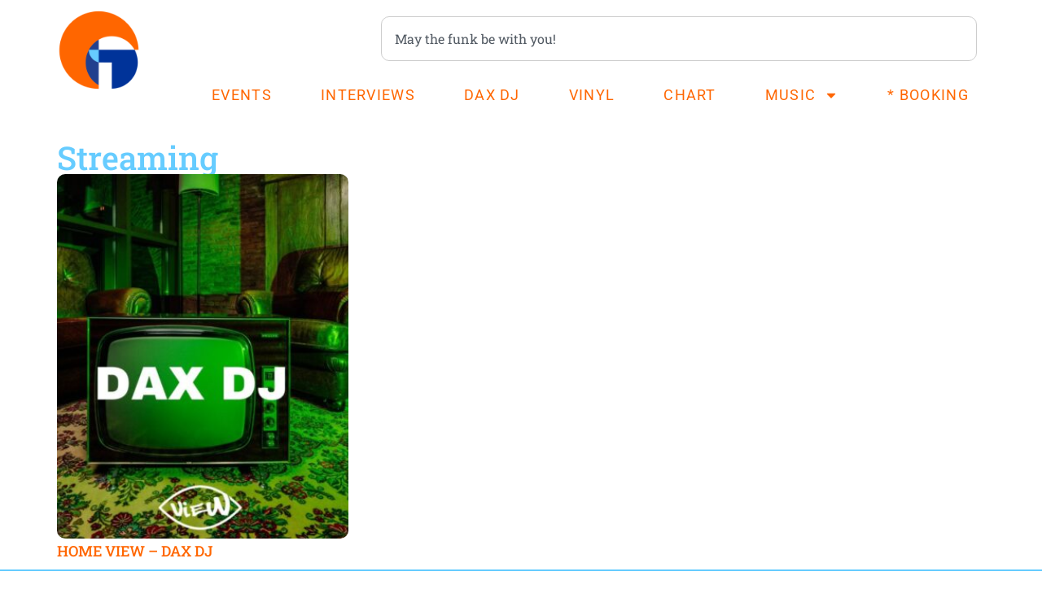

--- FILE ---
content_type: text/html; charset=UTF-8
request_url: https://www.family-house.net/tag/streaming/
body_size: 14934
content:
<!doctype html>
<html lang="en-US">
<head>
	<meta charset="UTF-8">
	<meta name="viewport" content="width=device-width, initial-scale=1">
	<link rel="profile" href="https://gmpg.org/xfn/11">
	<meta name='robots' content='index, follow, max-image-preview:large, max-snippet:-1, max-video-preview:-1' />

	<!-- This site is optimized with the Yoast SEO plugin v26.8 - https://yoast.com/product/yoast-seo-wordpress/ -->
	<title>Streaming Archives - FAMILY HOUSE COLLECTIVE - DAX DJ</title>
	<link rel="canonical" href="https://www.family-house.net/tag/streaming/" />
	<meta property="og:locale" content="en_US" />
	<meta property="og:type" content="article" />
	<meta property="og:title" content="Streaming Archives - FAMILY HOUSE COLLECTIVE - DAX DJ" />
	<meta property="og:url" content="https://www.family-house.net/tag/streaming/" />
	<meta property="og:site_name" content="FAMILY HOUSE COLLECTIVE - DAX DJ" />
	<meta name="twitter:card" content="summary_large_image" />
	<script type="application/ld+json" class="yoast-schema-graph">{"@context":"https://schema.org","@graph":[{"@type":"CollectionPage","@id":"https://www.family-house.net/tag/streaming/","url":"https://www.family-house.net/tag/streaming/","name":"Streaming Archives - FAMILY HOUSE COLLECTIVE - DAX DJ","isPartOf":{"@id":"https://www.family-house.net/#website"},"primaryImageOfPage":{"@id":"https://www.family-house.net/tag/streaming/#primaryimage"},"image":{"@id":"https://www.family-house.net/tag/streaming/#primaryimage"},"thumbnailUrl":"https://www.family-house.net/wp-content/uploads/2020/12/view-dax-dj.jpg","breadcrumb":{"@id":"https://www.family-house.net/tag/streaming/#breadcrumb"},"inLanguage":"en-US"},{"@type":"ImageObject","inLanguage":"en-US","@id":"https://www.family-house.net/tag/streaming/#primaryimage","url":"https://www.family-house.net/wp-content/uploads/2020/12/view-dax-dj.jpg","contentUrl":"https://www.family-house.net/wp-content/uploads/2020/12/view-dax-dj.jpg","width":1707,"height":960},{"@type":"BreadcrumbList","@id":"https://www.family-house.net/tag/streaming/#breadcrumb","itemListElement":[{"@type":"ListItem","position":1,"name":"Home","item":"https://www.family-house.net/"},{"@type":"ListItem","position":2,"name":"Streaming"}]},{"@type":"WebSite","@id":"https://www.family-house.net/#website","url":"https://www.family-house.net/","name":"FAMILY HOUSE COLLECTIVE - DAX DJ","description":"","publisher":{"@id":"https://www.family-house.net/#organization"},"potentialAction":[{"@type":"SearchAction","target":{"@type":"EntryPoint","urlTemplate":"https://www.family-house.net/?s={search_term_string}"},"query-input":{"@type":"PropertyValueSpecification","valueRequired":true,"valueName":"search_term_string"}}],"inLanguage":"en-US"},{"@type":"Organization","@id":"https://www.family-house.net/#organization","name":"FAMILY HOUSE COLLECTIVE - DAX DJ","url":"https://www.family-house.net/","logo":{"@type":"ImageObject","inLanguage":"en-US","@id":"https://www.family-house.net/#/schema/logo/image/","url":"https://www.family-house.net/wp-content/uploads/2025/11/logo-family-house.png","contentUrl":"https://www.family-house.net/wp-content/uploads/2025/11/logo-family-house.png","width":512,"height":512,"caption":"FAMILY HOUSE COLLECTIVE - DAX DJ"},"image":{"@id":"https://www.family-house.net/#/schema/logo/image/"},"sameAs":["https://www.facebook.com/daxdj","https://www.instagram.com/familyhousemag","https://soundcloud.com/familyhouse","http://blog.family-house.info/","https://www.youtube.com/user/defragvicenza","https://www.youtube.com/channel/UCSrB3s3VYAGsvNqXPuYKYLA"]}]}</script>
	<!-- / Yoast SEO plugin. -->


<link rel="alternate" type="application/rss+xml" title="FAMILY HOUSE COLLECTIVE - DAX DJ &raquo; Feed" href="https://www.family-house.net/feed/" />
<link rel="alternate" type="application/rss+xml" title="FAMILY HOUSE COLLECTIVE - DAX DJ &raquo; Comments Feed" href="https://www.family-house.net/comments/feed/" />
<link rel="alternate" type="application/rss+xml" title="FAMILY HOUSE COLLECTIVE - DAX DJ &raquo; Streaming Tag Feed" href="https://www.family-house.net/tag/streaming/feed/" />
<style id='wp-img-auto-sizes-contain-inline-css'>
img:is([sizes=auto i],[sizes^="auto," i]){contain-intrinsic-size:3000px 1500px}
/*# sourceURL=wp-img-auto-sizes-contain-inline-css */
</style>

<style id='wp-emoji-styles-inline-css'>

	img.wp-smiley, img.emoji {
		display: inline !important;
		border: none !important;
		box-shadow: none !important;
		height: 1em !important;
		width: 1em !important;
		margin: 0 0.07em !important;
		vertical-align: -0.1em !important;
		background: none !important;
		padding: 0 !important;
	}
/*# sourceURL=wp-emoji-styles-inline-css */
</style>
<link rel='stylesheet' id='wp-block-library-css' href='https://www.family-house.net/wp-includes/css/dist/block-library/style.min.css?ver=6.9' media='all' />
<style id='global-styles-inline-css'>
:root{--wp--preset--aspect-ratio--square: 1;--wp--preset--aspect-ratio--4-3: 4/3;--wp--preset--aspect-ratio--3-4: 3/4;--wp--preset--aspect-ratio--3-2: 3/2;--wp--preset--aspect-ratio--2-3: 2/3;--wp--preset--aspect-ratio--16-9: 16/9;--wp--preset--aspect-ratio--9-16: 9/16;--wp--preset--color--black: #000000;--wp--preset--color--cyan-bluish-gray: #abb8c3;--wp--preset--color--white: #ffffff;--wp--preset--color--pale-pink: #f78da7;--wp--preset--color--vivid-red: #cf2e2e;--wp--preset--color--luminous-vivid-orange: #ff6900;--wp--preset--color--luminous-vivid-amber: #fcb900;--wp--preset--color--light-green-cyan: #7bdcb5;--wp--preset--color--vivid-green-cyan: #00d084;--wp--preset--color--pale-cyan-blue: #8ed1fc;--wp--preset--color--vivid-cyan-blue: #0693e3;--wp--preset--color--vivid-purple: #9b51e0;--wp--preset--gradient--vivid-cyan-blue-to-vivid-purple: linear-gradient(135deg,rgb(6,147,227) 0%,rgb(155,81,224) 100%);--wp--preset--gradient--light-green-cyan-to-vivid-green-cyan: linear-gradient(135deg,rgb(122,220,180) 0%,rgb(0,208,130) 100%);--wp--preset--gradient--luminous-vivid-amber-to-luminous-vivid-orange: linear-gradient(135deg,rgb(252,185,0) 0%,rgb(255,105,0) 100%);--wp--preset--gradient--luminous-vivid-orange-to-vivid-red: linear-gradient(135deg,rgb(255,105,0) 0%,rgb(207,46,46) 100%);--wp--preset--gradient--very-light-gray-to-cyan-bluish-gray: linear-gradient(135deg,rgb(238,238,238) 0%,rgb(169,184,195) 100%);--wp--preset--gradient--cool-to-warm-spectrum: linear-gradient(135deg,rgb(74,234,220) 0%,rgb(151,120,209) 20%,rgb(207,42,186) 40%,rgb(238,44,130) 60%,rgb(251,105,98) 80%,rgb(254,248,76) 100%);--wp--preset--gradient--blush-light-purple: linear-gradient(135deg,rgb(255,206,236) 0%,rgb(152,150,240) 100%);--wp--preset--gradient--blush-bordeaux: linear-gradient(135deg,rgb(254,205,165) 0%,rgb(254,45,45) 50%,rgb(107,0,62) 100%);--wp--preset--gradient--luminous-dusk: linear-gradient(135deg,rgb(255,203,112) 0%,rgb(199,81,192) 50%,rgb(65,88,208) 100%);--wp--preset--gradient--pale-ocean: linear-gradient(135deg,rgb(255,245,203) 0%,rgb(182,227,212) 50%,rgb(51,167,181) 100%);--wp--preset--gradient--electric-grass: linear-gradient(135deg,rgb(202,248,128) 0%,rgb(113,206,126) 100%);--wp--preset--gradient--midnight: linear-gradient(135deg,rgb(2,3,129) 0%,rgb(40,116,252) 100%);--wp--preset--font-size--small: 13px;--wp--preset--font-size--medium: 20px;--wp--preset--font-size--large: 36px;--wp--preset--font-size--x-large: 42px;--wp--preset--spacing--20: 0.44rem;--wp--preset--spacing--30: 0.67rem;--wp--preset--spacing--40: 1rem;--wp--preset--spacing--50: 1.5rem;--wp--preset--spacing--60: 2.25rem;--wp--preset--spacing--70: 3.38rem;--wp--preset--spacing--80: 5.06rem;--wp--preset--shadow--natural: 6px 6px 9px rgba(0, 0, 0, 0.2);--wp--preset--shadow--deep: 12px 12px 50px rgba(0, 0, 0, 0.4);--wp--preset--shadow--sharp: 6px 6px 0px rgba(0, 0, 0, 0.2);--wp--preset--shadow--outlined: 6px 6px 0px -3px rgb(255, 255, 255), 6px 6px rgb(0, 0, 0);--wp--preset--shadow--crisp: 6px 6px 0px rgb(0, 0, 0);}:root { --wp--style--global--content-size: 800px;--wp--style--global--wide-size: 1200px; }:where(body) { margin: 0; }.wp-site-blocks > .alignleft { float: left; margin-right: 2em; }.wp-site-blocks > .alignright { float: right; margin-left: 2em; }.wp-site-blocks > .aligncenter { justify-content: center; margin-left: auto; margin-right: auto; }:where(.wp-site-blocks) > * { margin-block-start: 24px; margin-block-end: 0; }:where(.wp-site-blocks) > :first-child { margin-block-start: 0; }:where(.wp-site-blocks) > :last-child { margin-block-end: 0; }:root { --wp--style--block-gap: 24px; }:root :where(.is-layout-flow) > :first-child{margin-block-start: 0;}:root :where(.is-layout-flow) > :last-child{margin-block-end: 0;}:root :where(.is-layout-flow) > *{margin-block-start: 24px;margin-block-end: 0;}:root :where(.is-layout-constrained) > :first-child{margin-block-start: 0;}:root :where(.is-layout-constrained) > :last-child{margin-block-end: 0;}:root :where(.is-layout-constrained) > *{margin-block-start: 24px;margin-block-end: 0;}:root :where(.is-layout-flex){gap: 24px;}:root :where(.is-layout-grid){gap: 24px;}.is-layout-flow > .alignleft{float: left;margin-inline-start: 0;margin-inline-end: 2em;}.is-layout-flow > .alignright{float: right;margin-inline-start: 2em;margin-inline-end: 0;}.is-layout-flow > .aligncenter{margin-left: auto !important;margin-right: auto !important;}.is-layout-constrained > .alignleft{float: left;margin-inline-start: 0;margin-inline-end: 2em;}.is-layout-constrained > .alignright{float: right;margin-inline-start: 2em;margin-inline-end: 0;}.is-layout-constrained > .aligncenter{margin-left: auto !important;margin-right: auto !important;}.is-layout-constrained > :where(:not(.alignleft):not(.alignright):not(.alignfull)){max-width: var(--wp--style--global--content-size);margin-left: auto !important;margin-right: auto !important;}.is-layout-constrained > .alignwide{max-width: var(--wp--style--global--wide-size);}body .is-layout-flex{display: flex;}.is-layout-flex{flex-wrap: wrap;align-items: center;}.is-layout-flex > :is(*, div){margin: 0;}body .is-layout-grid{display: grid;}.is-layout-grid > :is(*, div){margin: 0;}body{padding-top: 0px;padding-right: 0px;padding-bottom: 0px;padding-left: 0px;}a:where(:not(.wp-element-button)){text-decoration: underline;}:root :where(.wp-element-button, .wp-block-button__link){background-color: #32373c;border-width: 0;color: #fff;font-family: inherit;font-size: inherit;font-style: inherit;font-weight: inherit;letter-spacing: inherit;line-height: inherit;padding-top: calc(0.667em + 2px);padding-right: calc(1.333em + 2px);padding-bottom: calc(0.667em + 2px);padding-left: calc(1.333em + 2px);text-decoration: none;text-transform: inherit;}.has-black-color{color: var(--wp--preset--color--black) !important;}.has-cyan-bluish-gray-color{color: var(--wp--preset--color--cyan-bluish-gray) !important;}.has-white-color{color: var(--wp--preset--color--white) !important;}.has-pale-pink-color{color: var(--wp--preset--color--pale-pink) !important;}.has-vivid-red-color{color: var(--wp--preset--color--vivid-red) !important;}.has-luminous-vivid-orange-color{color: var(--wp--preset--color--luminous-vivid-orange) !important;}.has-luminous-vivid-amber-color{color: var(--wp--preset--color--luminous-vivid-amber) !important;}.has-light-green-cyan-color{color: var(--wp--preset--color--light-green-cyan) !important;}.has-vivid-green-cyan-color{color: var(--wp--preset--color--vivid-green-cyan) !important;}.has-pale-cyan-blue-color{color: var(--wp--preset--color--pale-cyan-blue) !important;}.has-vivid-cyan-blue-color{color: var(--wp--preset--color--vivid-cyan-blue) !important;}.has-vivid-purple-color{color: var(--wp--preset--color--vivid-purple) !important;}.has-black-background-color{background-color: var(--wp--preset--color--black) !important;}.has-cyan-bluish-gray-background-color{background-color: var(--wp--preset--color--cyan-bluish-gray) !important;}.has-white-background-color{background-color: var(--wp--preset--color--white) !important;}.has-pale-pink-background-color{background-color: var(--wp--preset--color--pale-pink) !important;}.has-vivid-red-background-color{background-color: var(--wp--preset--color--vivid-red) !important;}.has-luminous-vivid-orange-background-color{background-color: var(--wp--preset--color--luminous-vivid-orange) !important;}.has-luminous-vivid-amber-background-color{background-color: var(--wp--preset--color--luminous-vivid-amber) !important;}.has-light-green-cyan-background-color{background-color: var(--wp--preset--color--light-green-cyan) !important;}.has-vivid-green-cyan-background-color{background-color: var(--wp--preset--color--vivid-green-cyan) !important;}.has-pale-cyan-blue-background-color{background-color: var(--wp--preset--color--pale-cyan-blue) !important;}.has-vivid-cyan-blue-background-color{background-color: var(--wp--preset--color--vivid-cyan-blue) !important;}.has-vivid-purple-background-color{background-color: var(--wp--preset--color--vivid-purple) !important;}.has-black-border-color{border-color: var(--wp--preset--color--black) !important;}.has-cyan-bluish-gray-border-color{border-color: var(--wp--preset--color--cyan-bluish-gray) !important;}.has-white-border-color{border-color: var(--wp--preset--color--white) !important;}.has-pale-pink-border-color{border-color: var(--wp--preset--color--pale-pink) !important;}.has-vivid-red-border-color{border-color: var(--wp--preset--color--vivid-red) !important;}.has-luminous-vivid-orange-border-color{border-color: var(--wp--preset--color--luminous-vivid-orange) !important;}.has-luminous-vivid-amber-border-color{border-color: var(--wp--preset--color--luminous-vivid-amber) !important;}.has-light-green-cyan-border-color{border-color: var(--wp--preset--color--light-green-cyan) !important;}.has-vivid-green-cyan-border-color{border-color: var(--wp--preset--color--vivid-green-cyan) !important;}.has-pale-cyan-blue-border-color{border-color: var(--wp--preset--color--pale-cyan-blue) !important;}.has-vivid-cyan-blue-border-color{border-color: var(--wp--preset--color--vivid-cyan-blue) !important;}.has-vivid-purple-border-color{border-color: var(--wp--preset--color--vivid-purple) !important;}.has-vivid-cyan-blue-to-vivid-purple-gradient-background{background: var(--wp--preset--gradient--vivid-cyan-blue-to-vivid-purple) !important;}.has-light-green-cyan-to-vivid-green-cyan-gradient-background{background: var(--wp--preset--gradient--light-green-cyan-to-vivid-green-cyan) !important;}.has-luminous-vivid-amber-to-luminous-vivid-orange-gradient-background{background: var(--wp--preset--gradient--luminous-vivid-amber-to-luminous-vivid-orange) !important;}.has-luminous-vivid-orange-to-vivid-red-gradient-background{background: var(--wp--preset--gradient--luminous-vivid-orange-to-vivid-red) !important;}.has-very-light-gray-to-cyan-bluish-gray-gradient-background{background: var(--wp--preset--gradient--very-light-gray-to-cyan-bluish-gray) !important;}.has-cool-to-warm-spectrum-gradient-background{background: var(--wp--preset--gradient--cool-to-warm-spectrum) !important;}.has-blush-light-purple-gradient-background{background: var(--wp--preset--gradient--blush-light-purple) !important;}.has-blush-bordeaux-gradient-background{background: var(--wp--preset--gradient--blush-bordeaux) !important;}.has-luminous-dusk-gradient-background{background: var(--wp--preset--gradient--luminous-dusk) !important;}.has-pale-ocean-gradient-background{background: var(--wp--preset--gradient--pale-ocean) !important;}.has-electric-grass-gradient-background{background: var(--wp--preset--gradient--electric-grass) !important;}.has-midnight-gradient-background{background: var(--wp--preset--gradient--midnight) !important;}.has-small-font-size{font-size: var(--wp--preset--font-size--small) !important;}.has-medium-font-size{font-size: var(--wp--preset--font-size--medium) !important;}.has-large-font-size{font-size: var(--wp--preset--font-size--large) !important;}.has-x-large-font-size{font-size: var(--wp--preset--font-size--x-large) !important;}
:root :where(.wp-block-pullquote){font-size: 1.5em;line-height: 1.6;}
/*# sourceURL=global-styles-inline-css */
</style>
<link rel='stylesheet' id='hello-elementor-css' href='https://www.family-house.net/wp-content/themes/hello-elementor/assets/css/reset.css?ver=3.4.5' media='all' />
<link rel='stylesheet' id='hello-elementor-theme-style-css' href='https://www.family-house.net/wp-content/themes/hello-elementor/assets/css/theme.css?ver=3.4.5' media='all' />
<link rel='stylesheet' id='hello-elementor-header-footer-css' href='https://www.family-house.net/wp-content/themes/hello-elementor/assets/css/header-footer.css?ver=3.4.5' media='all' />
<link rel='stylesheet' id='elementor-frontend-css' href='https://www.family-house.net/wp-content/plugins/elementor/assets/css/frontend.min.css?ver=3.34.2' media='all' />
<link rel='stylesheet' id='elementor-post-11317-css' href='https://www.family-house.net/wp-content/uploads/elementor/css/post-11317.css?ver=1768915106' media='all' />
<link rel='stylesheet' id='widget-image-css' href='https://www.family-house.net/wp-content/plugins/elementor/assets/css/widget-image.min.css?ver=3.34.2' media='all' />
<link rel='stylesheet' id='widget-search-css' href='https://www.family-house.net/wp-content/plugins/elementor-pro/assets/css/widget-search.min.css?ver=3.34.1' media='all' />
<link rel='stylesheet' id='widget-nav-menu-css' href='https://www.family-house.net/wp-content/plugins/elementor-pro/assets/css/widget-nav-menu.min.css?ver=3.34.1' media='all' />
<link rel='stylesheet' id='widget-heading-css' href='https://www.family-house.net/wp-content/plugins/elementor/assets/css/widget-heading.min.css?ver=3.34.2' media='all' />
<link rel='stylesheet' id='widget-icon-list-css' href='https://www.family-house.net/wp-content/plugins/elementor/assets/css/widget-icon-list.min.css?ver=3.34.2' media='all' />
<link rel='stylesheet' id='widget-form-css' href='https://www.family-house.net/wp-content/plugins/elementor-pro/assets/css/widget-form.min.css?ver=3.34.1' media='all' />
<link rel='stylesheet' id='e-animation-push-css' href='https://www.family-house.net/wp-content/plugins/elementor/assets/lib/animations/styles/e-animation-push.min.css?ver=3.34.2' media='all' />
<link rel='stylesheet' id='widget-social-icons-css' href='https://www.family-house.net/wp-content/plugins/elementor/assets/css/widget-social-icons.min.css?ver=3.34.2' media='all' />
<link rel='stylesheet' id='e-apple-webkit-css' href='https://www.family-house.net/wp-content/plugins/elementor/assets/css/conditionals/apple-webkit.min.css?ver=3.34.2' media='all' />
<link rel='stylesheet' id='widget-blockquote-css' href='https://www.family-house.net/wp-content/plugins/elementor-pro/assets/css/widget-blockquote.min.css?ver=3.34.1' media='all' />
<link rel='stylesheet' id='e-motion-fx-css' href='https://www.family-house.net/wp-content/plugins/elementor-pro/assets/css/modules/motion-fx.min.css?ver=3.34.1' media='all' />
<link rel='stylesheet' id='widget-posts-css' href='https://www.family-house.net/wp-content/plugins/elementor-pro/assets/css/widget-posts.min.css?ver=3.34.1' media='all' />
<link rel='stylesheet' id='elementor-post-11492-css' href='https://www.family-house.net/wp-content/uploads/elementor/css/post-11492.css?ver=1768915106' media='all' />
<link rel='stylesheet' id='elementor-post-11536-css' href='https://www.family-house.net/wp-content/uploads/elementor/css/post-11536.css?ver=1768981836' media='all' />
<link rel='stylesheet' id='elementor-post-11678-css' href='https://www.family-house.net/wp-content/uploads/elementor/css/post-11678.css?ver=1768915106' media='all' />
<link rel='stylesheet' id='loftloader-lite-animation-css' href='https://www.family-house.net/wp-content/plugins/loftloader/assets/css/loftloader.min.css?ver=2025121501' media='all' />
<link rel='stylesheet' id='elementor-gf-local-robotoslab-css' href='https://www.family-house.net/wp-content/uploads/elementor/google-fonts/css/robotoslab.css?ver=1762350185' media='all' />
<link rel='stylesheet' id='elementor-gf-local-roboto-css' href='https://www.family-house.net/wp-content/uploads/elementor/google-fonts/css/roboto.css?ver=1762350178' media='all' />
<link rel='stylesheet' id='elementor-gf-local-inter-css' href='https://www.family-house.net/wp-content/uploads/elementor/google-fonts/css/inter.css?ver=1762501759' media='all' />
<script src="https://www.family-house.net/wp-includes/js/jquery/jquery.min.js?ver=3.7.1" id="jquery-core-js"></script>
<script src="https://www.family-house.net/wp-includes/js/jquery/jquery-migrate.min.js?ver=3.4.1" id="jquery-migrate-js"></script>
<link rel="https://api.w.org/" href="https://www.family-house.net/wp-json/" /><link rel="alternate" title="JSON" type="application/json" href="https://www.family-house.net/wp-json/wp/v2/tags/1338" /><link rel="EditURI" type="application/rsd+xml" title="RSD" href="https://www.family-house.net/xmlrpc.php?rsd" />
<meta name="generator" content="WordPress 6.9" />
			<style>
				.e-con.e-parent:nth-of-type(n+4):not(.e-lazyloaded):not(.e-no-lazyload),
				.e-con.e-parent:nth-of-type(n+4):not(.e-lazyloaded):not(.e-no-lazyload) * {
					background-image: none !important;
				}
				@media screen and (max-height: 1024px) {
					.e-con.e-parent:nth-of-type(n+3):not(.e-lazyloaded):not(.e-no-lazyload),
					.e-con.e-parent:nth-of-type(n+3):not(.e-lazyloaded):not(.e-no-lazyload) * {
						background-image: none !important;
					}
				}
				@media screen and (max-height: 640px) {
					.e-con.e-parent:nth-of-type(n+2):not(.e-lazyloaded):not(.e-no-lazyload),
					.e-con.e-parent:nth-of-type(n+2):not(.e-lazyloaded):not(.e-no-lazyload) * {
						background-image: none !important;
					}
				}
			</style>
			<link rel="icon" href="https://www.family-house.net/wp-content/uploads/2025/11/logo-family-house-150x150.png" sizes="32x32" />
<link rel="icon" href="https://www.family-house.net/wp-content/uploads/2025/11/logo-family-house-300x300.png" sizes="192x192" />
<link rel="apple-touch-icon" href="https://www.family-house.net/wp-content/uploads/2025/11/logo-family-house-300x300.png" />
<meta name="msapplication-TileImage" content="https://www.family-house.net/wp-content/uploads/2025/11/logo-family-house-300x300.png" />
<style id="loftloader-lite-custom-bg-color">#loftloader-wrapper .loader-section {
	background: #ffffff;
}
</style><style id="loftloader-lite-custom-bg-opacity">#loftloader-wrapper .loader-section {
	opacity: 1;
}
</style><style id="loftloader-lite-custom-loader">#loftloader-wrapper.pl-imgloading #loader {
	width: 100px;
}
#loftloader-wrapper.pl-imgloading #loader span {
	background-size: cover;
	background-image: url(https://www.family-house.net/wp-content/uploads/2017/12/logo-family-house-retina.jpg);
}
</style></head>
<body class="archive tag tag-streaming tag-1338 wp-custom-logo wp-embed-responsive wp-theme-hello-elementor hello-elementor-default elementor-page-11678 loftloader-lite-enabled elementor-default elementor-template-full-width elementor-kit-11317"><div id="loftloader-wrapper" class="pl-imgloading" data-show-close-time="15000" data-max-load-time="60000"><div class="loader-section section-fade"></div><div class="loader-inner"><div id="loader"><div class="imgloading-container"><span style="background-image: url(https://www.family-house.net/wp-content/uploads/2017/12/logo-family-house-retina.jpg);"></span></div><img width="100" height="100" data-no-lazy="1" class="skip-lazy" alt="loader image" src="https://www.family-house.net/wp-content/uploads/2017/12/logo-family-house-retina.jpg"></div></div><div class="loader-close-button" style="display: none;"><span class="screen-reader-text">Close</span></div></div>


<a class="skip-link screen-reader-text" href="#content">Skip to content</a>

		<header data-elementor-type="header" data-elementor-id="11492" class="elementor elementor-11492 elementor-location-header" data-elementor-post-type="elementor_library">
			<header class="elementor-element elementor-element-5e1fe5e9 e-flex e-con-boxed e-con e-parent" data-id="5e1fe5e9" data-element_type="container" data-settings="{&quot;background_background&quot;:&quot;classic&quot;}">
					<div class="e-con-inner">
		<div class="elementor-element elementor-element-4bd08a38 e-con-full e-flex e-con e-child" data-id="4bd08a38" data-element_type="container">
				<div class="elementor-element elementor-element-f79cb46 elementor-widget__width-inherit elementor-widget elementor-widget-theme-site-logo elementor-widget-image" data-id="f79cb46" data-element_type="widget" data-widget_type="theme-site-logo.default">
											<a href="https://www.family-house.net">
			<img fetchpriority="high" width="512" height="512" src="https://www.family-house.net/wp-content/uploads/2025/11/logo-family-house.png" class="attachment-full size-full wp-image-11499" alt="" srcset="https://www.family-house.net/wp-content/uploads/2025/11/logo-family-house.png 512w, https://www.family-house.net/wp-content/uploads/2025/11/logo-family-house-300x300.png 300w, https://www.family-house.net/wp-content/uploads/2025/11/logo-family-house-150x150.png 150w" sizes="(max-width: 512px) 100vw, 512px" />				</a>
											</div>
				</div>
		<div class="elementor-element elementor-element-83b9ac4 e-con-full e-flex e-con e-child" data-id="83b9ac4" data-element_type="container">
				<div class="elementor-element elementor-element-102c837 elementor-widget elementor-widget-search" data-id="102c837" data-element_type="widget" data-settings="{&quot;submit_trigger&quot;:&quot;key_enter&quot;,&quot;live_results&quot;:&quot;yes&quot;,&quot;pagination_type_options&quot;:&quot;none&quot;,&quot;results_is_dropdown_width&quot;:&quot;search_field&quot;}" data-widget_type="search.default">
							<search class="e-search hidden" role="search">
			<form class="e-search-form" action="https://www.family-house.net" method="get">

				
				<label class="e-search-label" for="search-102c837">
					<span class="elementor-screen-only">
						Search					</span>
					<svg aria-hidden="true" class="e-font-icon-svg e-fas-search" viewBox="0 0 512 512" xmlns="http://www.w3.org/2000/svg"><path d="M505 442.7L405.3 343c-4.5-4.5-10.6-7-17-7H372c27.6-35.3 44-79.7 44-128C416 93.1 322.9 0 208 0S0 93.1 0 208s93.1 208 208 208c48.3 0 92.7-16.4 128-44v16.3c0 6.4 2.5 12.5 7 17l99.7 99.7c9.4 9.4 24.6 9.4 33.9 0l28.3-28.3c9.4-9.4 9.4-24.6.1-34zM208 336c-70.7 0-128-57.2-128-128 0-70.7 57.2-128 128-128 70.7 0 128 57.2 128 128 0 70.7-57.2 128-128 128z"></path></svg>				</label>

				<div class="e-search-input-wrapper">
					<input id="search-102c837" placeholder="May the funk be with you!" class="e-search-input" type="search" name="s" value="" autocomplete="on" role="combobox" aria-autocomplete="list" aria-expanded="false" aria-controls="results-102c837" aria-haspopup="listbox">
					<svg aria-hidden="true" class="e-font-icon-svg e-fas-search" viewBox="0 0 512 512" xmlns="http://www.w3.org/2000/svg"><path d="M505 442.7L405.3 343c-4.5-4.5-10.6-7-17-7H372c27.6-35.3 44-79.7 44-128C416 93.1 322.9 0 208 0S0 93.1 0 208s93.1 208 208 208c48.3 0 92.7-16.4 128-44v16.3c0 6.4 2.5 12.5 7 17l99.7 99.7c9.4 9.4 24.6 9.4 33.9 0l28.3-28.3c9.4-9.4 9.4-24.6.1-34zM208 336c-70.7 0-128-57.2-128-128 0-70.7 57.2-128 128-128 70.7 0 128 57.2 128 128 0 70.7-57.2 128-128 128z"></path></svg>										<output id="results-102c837" class="e-search-results-container hide-loader" aria-live="polite" aria-atomic="true" aria-label="Results for search" tabindex="0">
						<div class="e-search-results"></div>
											</output>
									</div>
				
				
				<button class="e-search-submit elementor-screen-only " type="submit" aria-label="Search">
					
									</button>
				<input type="hidden" name="e_search_props" value="102c837-11492">
			</form>
		</search>
						</div>
				<div class="elementor-element elementor-element-32d1ed02 elementor-nav-menu--stretch elementor-widget__width-auto elementor-nav-menu__text-align-center elementor-nav-menu__align-end elementor-nav-menu--dropdown-tablet elementor-nav-menu--toggle elementor-nav-menu--burger elementor-widget elementor-widget-nav-menu" data-id="32d1ed02" data-element_type="widget" data-settings="{&quot;full_width&quot;:&quot;stretch&quot;,&quot;layout&quot;:&quot;horizontal&quot;,&quot;submenu_icon&quot;:{&quot;value&quot;:&quot;&lt;svg aria-hidden=\&quot;true\&quot; class=\&quot;e-font-icon-svg e-fas-caret-down\&quot; viewBox=\&quot;0 0 320 512\&quot; xmlns=\&quot;http:\/\/www.w3.org\/2000\/svg\&quot;&gt;&lt;path d=\&quot;M31.3 192h257.3c17.8 0 26.7 21.5 14.1 34.1L174.1 354.8c-7.8 7.8-20.5 7.8-28.3 0L17.2 226.1C4.6 213.5 13.5 192 31.3 192z\&quot;&gt;&lt;\/path&gt;&lt;\/svg&gt;&quot;,&quot;library&quot;:&quot;fa-solid&quot;},&quot;toggle&quot;:&quot;burger&quot;}" data-widget_type="nav-menu.default">
								<nav aria-label="Menu" class="elementor-nav-menu--main elementor-nav-menu__container elementor-nav-menu--layout-horizontal e--pointer-background e--animation-sweep-right">
				<ul id="menu-1-32d1ed02" class="elementor-nav-menu"><li class="menu-item menu-item-type-taxonomy menu-item-object-category menu-item-4765"><a href="https://www.family-house.net/category/events/" class="elementor-item">EVENTS</a></li>
<li class="menu-item menu-item-type-taxonomy menu-item-object-category menu-item-4766"><a href="https://www.family-house.net/category/interviews/" class="elementor-item">INTERVIEWS</a></li>
<li class="menu-item menu-item-type-custom menu-item-object-custom menu-item-11647"><a href="https://www.family-house.net/tag/dax-dj/" class="elementor-item">DAX DJ</a></li>
<li class="menu-item menu-item-type-custom menu-item-object-custom menu-item-4767"><a href="https://www.family-house.net/category/releases/vinyl/" class="elementor-item">VINYL</a></li>
<li class="menu-item menu-item-type-taxonomy menu-item-object-category menu-item-7883"><a href="https://www.family-house.net/category/chart/" class="elementor-item">CHART</a></li>
<li class="menu-item menu-item-type-taxonomy menu-item-object-category menu-item-has-children menu-item-4769"><a href="https://www.family-house.net/category/releases/" class="elementor-item">MUSIC</a>
<ul class="sub-menu elementor-nav-menu--dropdown">
	<li class="menu-item menu-item-type-taxonomy menu-item-object-category menu-item-6872"><a href="https://www.family-house.net/category/releases/podcast/" class="elementor-sub-item">PODCAST</a></li>
	<li class="menu-item menu-item-type-taxonomy menu-item-object-category menu-item-8684"><a href="https://www.family-house.net/category/releases/video/" class="elementor-sub-item">VIDEO</a></li>
	<li class="menu-item menu-item-type-taxonomy menu-item-object-category menu-item-4782"><a href="https://www.family-house.net/category/releases/vinyl/" class="elementor-sub-item">VINYL</a></li>
	<li class="menu-item menu-item-type-taxonomy menu-item-object-category menu-item-4780"><a href="https://www.family-house.net/category/releases/digital/" class="elementor-sub-item">DIGITAL</a></li>
	<li class="menu-item menu-item-type-taxonomy menu-item-object-category menu-item-4779"><a href="https://www.family-house.net/category/releases/cd/" class="elementor-sub-item">CD</a></li>
	<li class="menu-item menu-item-type-taxonomy menu-item-object-category menu-item-4781"><a href="https://www.family-house.net/category/releases/tape/" class="elementor-sub-item">TAPE</a></li>
	<li class="menu-item menu-item-type-taxonomy menu-item-object-category menu-item-4768"><a href="https://www.family-house.net/category/fh/" class="elementor-sub-item">FAMILY HOUSE REC.</a></li>
</ul>
</li>
<li class="menu-item menu-item-type-post_type menu-item-object-page menu-item-7668"><a href="https://www.family-house.net/contact-booking-dax-dj/" class="elementor-item">* BOOKING</a></li>
</ul>			</nav>
					<div class="elementor-menu-toggle" role="button" tabindex="0" aria-label="Menu Toggle" aria-expanded="false">
			<svg aria-hidden="true" role="presentation" class="elementor-menu-toggle__icon--open e-font-icon-svg e-eicon-menu-bar" viewBox="0 0 1000 1000" xmlns="http://www.w3.org/2000/svg"><path d="M104 333H896C929 333 958 304 958 271S929 208 896 208H104C71 208 42 237 42 271S71 333 104 333ZM104 583H896C929 583 958 554 958 521S929 458 896 458H104C71 458 42 487 42 521S71 583 104 583ZM104 833H896C929 833 958 804 958 771S929 708 896 708H104C71 708 42 737 42 771S71 833 104 833Z"></path></svg><svg aria-hidden="true" role="presentation" class="elementor-menu-toggle__icon--close e-font-icon-svg e-eicon-close" viewBox="0 0 1000 1000" xmlns="http://www.w3.org/2000/svg"><path d="M742 167L500 408 258 167C246 154 233 150 217 150 196 150 179 158 167 167 154 179 150 196 150 212 150 229 154 242 171 254L408 500 167 742C138 771 138 800 167 829 196 858 225 858 254 829L496 587 738 829C750 842 767 846 783 846 800 846 817 842 829 829 842 817 846 804 846 783 846 767 842 750 829 737L588 500 833 258C863 229 863 200 833 171 804 137 775 137 742 167Z"></path></svg>		</div>
					<nav class="elementor-nav-menu--dropdown elementor-nav-menu__container" aria-hidden="true">
				<ul id="menu-2-32d1ed02" class="elementor-nav-menu"><li class="menu-item menu-item-type-taxonomy menu-item-object-category menu-item-4765"><a href="https://www.family-house.net/category/events/" class="elementor-item" tabindex="-1">EVENTS</a></li>
<li class="menu-item menu-item-type-taxonomy menu-item-object-category menu-item-4766"><a href="https://www.family-house.net/category/interviews/" class="elementor-item" tabindex="-1">INTERVIEWS</a></li>
<li class="menu-item menu-item-type-custom menu-item-object-custom menu-item-11647"><a href="https://www.family-house.net/tag/dax-dj/" class="elementor-item" tabindex="-1">DAX DJ</a></li>
<li class="menu-item menu-item-type-custom menu-item-object-custom menu-item-4767"><a href="https://www.family-house.net/category/releases/vinyl/" class="elementor-item" tabindex="-1">VINYL</a></li>
<li class="menu-item menu-item-type-taxonomy menu-item-object-category menu-item-7883"><a href="https://www.family-house.net/category/chart/" class="elementor-item" tabindex="-1">CHART</a></li>
<li class="menu-item menu-item-type-taxonomy menu-item-object-category menu-item-has-children menu-item-4769"><a href="https://www.family-house.net/category/releases/" class="elementor-item" tabindex="-1">MUSIC</a>
<ul class="sub-menu elementor-nav-menu--dropdown">
	<li class="menu-item menu-item-type-taxonomy menu-item-object-category menu-item-6872"><a href="https://www.family-house.net/category/releases/podcast/" class="elementor-sub-item" tabindex="-1">PODCAST</a></li>
	<li class="menu-item menu-item-type-taxonomy menu-item-object-category menu-item-8684"><a href="https://www.family-house.net/category/releases/video/" class="elementor-sub-item" tabindex="-1">VIDEO</a></li>
	<li class="menu-item menu-item-type-taxonomy menu-item-object-category menu-item-4782"><a href="https://www.family-house.net/category/releases/vinyl/" class="elementor-sub-item" tabindex="-1">VINYL</a></li>
	<li class="menu-item menu-item-type-taxonomy menu-item-object-category menu-item-4780"><a href="https://www.family-house.net/category/releases/digital/" class="elementor-sub-item" tabindex="-1">DIGITAL</a></li>
	<li class="menu-item menu-item-type-taxonomy menu-item-object-category menu-item-4779"><a href="https://www.family-house.net/category/releases/cd/" class="elementor-sub-item" tabindex="-1">CD</a></li>
	<li class="menu-item menu-item-type-taxonomy menu-item-object-category menu-item-4781"><a href="https://www.family-house.net/category/releases/tape/" class="elementor-sub-item" tabindex="-1">TAPE</a></li>
	<li class="menu-item menu-item-type-taxonomy menu-item-object-category menu-item-4768"><a href="https://www.family-house.net/category/fh/" class="elementor-sub-item" tabindex="-1">FAMILY HOUSE REC.</a></li>
</ul>
</li>
<li class="menu-item menu-item-type-post_type menu-item-object-page menu-item-7668"><a href="https://www.family-house.net/contact-booking-dax-dj/" class="elementor-item" tabindex="-1">* BOOKING</a></li>
</ul>			</nav>
						</div>
				</div>
					</div>
				</header>
				</header>
				<div data-elementor-type="archive" data-elementor-id="11678" class="elementor elementor-11678 elementor-location-archive" data-elementor-post-type="elementor_library">
			<div class="elementor-element elementor-element-4ac37690 e-flex e-con-boxed e-con e-parent" data-id="4ac37690" data-element_type="container">
					<div class="e-con-inner">
				<div class="elementor-element elementor-element-1ef5dc15 elementor-widget elementor-widget-theme-archive-title elementor-page-title elementor-widget-heading" data-id="1ef5dc15" data-element_type="widget" data-widget_type="theme-archive-title.default">
					<h1 class="elementor-heading-title elementor-size-default">Streaming</h1>				</div>
				<div class="elementor-element elementor-element-95ec795 elementor-posts--align-left elementor-grid-3 elementor-grid-tablet-2 elementor-grid-mobile-1 elementor-posts--thumbnail-top elementor-widget elementor-widget-archive-posts" data-id="95ec795" data-element_type="widget" data-settings="{&quot;pagination_type&quot;:&quot;prev_next&quot;,&quot;archive_classic_row_gap&quot;:{&quot;unit&quot;:&quot;px&quot;,&quot;size&quot;:45,&quot;sizes&quot;:[]},&quot;motion_fx_motion_fx_mouse&quot;:&quot;yes&quot;,&quot;archive_classic_columns&quot;:&quot;3&quot;,&quot;archive_classic_columns_tablet&quot;:&quot;2&quot;,&quot;archive_classic_columns_mobile&quot;:&quot;1&quot;,&quot;archive_classic_row_gap_tablet&quot;:{&quot;unit&quot;:&quot;px&quot;,&quot;size&quot;:&quot;&quot;,&quot;sizes&quot;:[]},&quot;archive_classic_row_gap_mobile&quot;:{&quot;unit&quot;:&quot;px&quot;,&quot;size&quot;:&quot;&quot;,&quot;sizes&quot;:[]}}" data-widget_type="archive-posts.archive_classic">
							<div class="elementor-posts-container elementor-posts elementor-posts--skin-classic elementor-grid" role="list">
				<article class="elementor-post elementor-grid-item post-8327 post type-post status-publish format-standard has-post-thumbnail hentry category-video tag-dax-dj tag-diretta tag-facebook-live tag-streaming tag-view" role="listitem">
				<a class="elementor-post__thumbnail__link" href="https://www.family-house.net/home-view-dax-dj/" tabindex="-1" target=&quot;_blank&quot;>
			<div class="elementor-post__thumbnail"><img width="768" height="432" src="https://www.family-house.net/wp-content/uploads/2020/12/view-dax-dj-768x432.jpg" class="attachment-medium_large size-medium_large wp-image-8328" alt="" /></div>
		</a>
				<div class="elementor-post__text">
				<h2 class="elementor-post__title">
			<a href="https://www.family-house.net/home-view-dax-dj/" target=&quot;_blank&quot;>
				HOME VIEW &#8211; DAX DJ			</a>
		</h2>
				</div>
				</article>
				</div>
		
						</div>
					</div>
				</div>
				</div>
				<footer data-elementor-type="footer" data-elementor-id="11536" class="elementor elementor-11536 elementor-location-footer" data-elementor-post-type="elementor_library">
			<div class="elementor-element elementor-element-6ff95fdc e-flex e-con-boxed e-con e-parent" data-id="6ff95fdc" data-element_type="container" data-settings="{&quot;background_background&quot;:&quot;classic&quot;}">
					<div class="e-con-inner">
		<div class="elementor-element elementor-element-45011a31 e-con-full e-flex e-con e-child" data-id="45011a31" data-element_type="container">
				<div class="elementor-element elementor-element-733325e0 elementor-widget elementor-widget-image" data-id="733325e0" data-element_type="widget" data-widget_type="image.default">
															<img fetchpriority="high" width="512" height="512" src="https://www.family-house.net/wp-content/uploads/2025/11/logo-family-house.png" class="attachment-full size-full wp-image-11499" alt="" srcset="https://www.family-house.net/wp-content/uploads/2025/11/logo-family-house.png 512w, https://www.family-house.net/wp-content/uploads/2025/11/logo-family-house-300x300.png 300w, https://www.family-house.net/wp-content/uploads/2025/11/logo-family-house-150x150.png 150w" sizes="(max-width: 512px) 100vw, 512px" />															</div>
				<div class="elementor-element elementor-element-46da5cd1 elementor-widget elementor-widget-text-editor" data-id="46da5cd1" data-element_type="widget" data-widget_type="text-editor.default">
									<p>The heartbeat of Vicenza’s house music culture. Experience live events, vinyl culture, and global electronic trends with Dax DJ and the Family House Collective community.<br /><br />Imagine hot, funky, sweaty, orgasmic sex to house music, and then you might be able to understand what a family-house party is &#8230;..</p>								</div>
				</div>
		<div class="elementor-element elementor-element-2e77989d e-con-full e-flex e-con e-child" data-id="2e77989d" data-element_type="container">
				<div class="elementor-element elementor-element-6e3fc9ef elementor-widget elementor-widget-heading" data-id="6e3fc9ef" data-element_type="widget" data-widget_type="heading.default">
					<h4 class="elementor-heading-title elementor-size-default">quick links</h4>				</div>
				<div class="elementor-element elementor-element-57dfaa6c elementor-nav-menu--dropdown-none elementor-widget elementor-widget-nav-menu" data-id="57dfaa6c" data-element_type="widget" data-settings="{&quot;layout&quot;:&quot;vertical&quot;,&quot;submenu_icon&quot;:{&quot;value&quot;:&quot;&lt;svg aria-hidden=\&quot;true\&quot; class=\&quot;e-font-icon-svg e-fas-caret-down\&quot; viewBox=\&quot;0 0 320 512\&quot; xmlns=\&quot;http:\/\/www.w3.org\/2000\/svg\&quot;&gt;&lt;path d=\&quot;M31.3 192h257.3c17.8 0 26.7 21.5 14.1 34.1L174.1 354.8c-7.8 7.8-20.5 7.8-28.3 0L17.2 226.1C4.6 213.5 13.5 192 31.3 192z\&quot;&gt;&lt;\/path&gt;&lt;\/svg&gt;&quot;,&quot;library&quot;:&quot;fa-solid&quot;}}" data-widget_type="nav-menu.default">
								<nav aria-label="Menu" class="elementor-nav-menu--main elementor-nav-menu__container elementor-nav-menu--layout-vertical e--pointer-background e--animation-sweep-right">
				<ul id="menu-1-57dfaa6c" class="elementor-nav-menu sm-vertical"><li class="menu-item menu-item-type-custom menu-item-object-custom menu-item-4775"><a href="https://www.family-house.net/tag/jazz-not-dead/" class="elementor-item">JAZZ NOT DEAD</a></li>
<li class="menu-item menu-item-type-post_type menu-item-object-page menu-item-4772"><a href="https://www.family-house.net/partyhardy/" class="elementor-item">PARTYHARDY</a></li>
<li class="menu-item menu-item-type-taxonomy menu-item-object-category menu-item-4774"><a href="https://www.family-house.net/category/events/festival/" class="elementor-item">FESTIVAL</a></li>
<li class="menu-item menu-item-type-custom menu-item-object-custom menu-item-9914"><a href="https://www.family-house.net/party-in-the-wood/" class="elementor-item">PARTY IN THE WOOD</a></li>
<li class="menu-item menu-item-type-custom menu-item-object-custom menu-item-7755"><a href="http://www.family-house.net/tag/crispy/" class="elementor-item">CRISPY</a></li>
<li class="menu-item menu-item-type-custom menu-item-object-custom menu-item-12114"><a href="https://www.publicalbum.org/" class="elementor-item">Flyer Gallery</a></li>
<li class="menu-item menu-item-type-post_type menu-item-object-page menu-item-privacy-policy menu-item-6782"><a rel="privacy-policy" href="https://www.family-house.net/privacy-policy/" class="elementor-item">* Privacy Policy</a></li>
<li class="menu-item menu-item-type-post_type menu-item-object-page menu-item-4778"><a href="https://www.family-house.net/about/" class="elementor-item">ABOUT</a></li>
<li class="menu-item menu-item-type-post_type menu-item-object-page menu-item-9332"><a href="https://www.family-house.net/contact-booking-dax-dj/" class="elementor-item">CONTACT</a></li>
</ul>			</nav>
						<nav class="elementor-nav-menu--dropdown elementor-nav-menu__container" aria-hidden="true">
				<ul id="menu-2-57dfaa6c" class="elementor-nav-menu sm-vertical"><li class="menu-item menu-item-type-custom menu-item-object-custom menu-item-4775"><a href="https://www.family-house.net/tag/jazz-not-dead/" class="elementor-item" tabindex="-1">JAZZ NOT DEAD</a></li>
<li class="menu-item menu-item-type-post_type menu-item-object-page menu-item-4772"><a href="https://www.family-house.net/partyhardy/" class="elementor-item" tabindex="-1">PARTYHARDY</a></li>
<li class="menu-item menu-item-type-taxonomy menu-item-object-category menu-item-4774"><a href="https://www.family-house.net/category/events/festival/" class="elementor-item" tabindex="-1">FESTIVAL</a></li>
<li class="menu-item menu-item-type-custom menu-item-object-custom menu-item-9914"><a href="https://www.family-house.net/party-in-the-wood/" class="elementor-item" tabindex="-1">PARTY IN THE WOOD</a></li>
<li class="menu-item menu-item-type-custom menu-item-object-custom menu-item-7755"><a href="http://www.family-house.net/tag/crispy/" class="elementor-item" tabindex="-1">CRISPY</a></li>
<li class="menu-item menu-item-type-custom menu-item-object-custom menu-item-12114"><a href="https://www.publicalbum.org/" class="elementor-item" tabindex="-1">Flyer Gallery</a></li>
<li class="menu-item menu-item-type-post_type menu-item-object-page menu-item-privacy-policy menu-item-6782"><a rel="privacy-policy" href="https://www.family-house.net/privacy-policy/" class="elementor-item" tabindex="-1">* Privacy Policy</a></li>
<li class="menu-item menu-item-type-post_type menu-item-object-page menu-item-4778"><a href="https://www.family-house.net/about/" class="elementor-item" tabindex="-1">ABOUT</a></li>
<li class="menu-item menu-item-type-post_type menu-item-object-page menu-item-9332"><a href="https://www.family-house.net/contact-booking-dax-dj/" class="elementor-item" tabindex="-1">CONTACT</a></li>
</ul>			</nav>
						</div>
				</div>
		<div class="elementor-element elementor-element-601398df e-con-full e-flex e-con e-child" data-id="601398df" data-element_type="container">
				<div class="elementor-element elementor-element-18c938c9 elementor-widget elementor-widget-heading" data-id="18c938c9" data-element_type="widget" data-widget_type="heading.default">
					<h4 class="elementor-heading-title elementor-size-default">Contact Info</h4>				</div>
				<div class="elementor-element elementor-element-7ef5c8ec elementor-icon-list--layout-traditional elementor-list-item-link-full_width elementor-widget elementor-widget-icon-list" data-id="7ef5c8ec" data-element_type="widget" data-widget_type="icon-list.default">
							<ul class="elementor-icon-list-items">
							<li class="elementor-icon-list-item">
										<span class="elementor-icon-list-text">We are located in Veneto region, north Italy.</span>
									</li>
						</ul>
						</div>
				</div>
		<div class="elementor-element elementor-element-518491df e-con-full e-flex e-con e-child" data-id="518491df" data-element_type="container">
				<div class="elementor-element elementor-element-a68f350 elementor-widget elementor-widget-heading" data-id="a68f350" data-element_type="widget" data-widget_type="heading.default">
					<h4 class="elementor-heading-title elementor-size-default">join our Newsletter</h4>				</div>
				<div class="elementor-element elementor-element-eaab44 elementor-widget elementor-widget-text-editor" data-id="eaab44" data-element_type="widget" data-widget_type="text-editor.default">
									<p>Sign up for our newsletter to enjoy disco, house, electronic music events, interviews, inspirations, and more.</p>								</div>
				<div class="elementor-element elementor-element-3d96169a elementor-button-align-end elementor-mobile-button-align-stretch elementor-widget elementor-widget-form" data-id="3d96169a" data-element_type="widget" data-settings="{&quot;step_next_label&quot;:&quot;Next&quot;,&quot;step_previous_label&quot;:&quot;Previous&quot;,&quot;button_width&quot;:&quot;40&quot;,&quot;button_width_tablet&quot;:&quot;30&quot;,&quot;step_type&quot;:&quot;number_text&quot;,&quot;step_icon_shape&quot;:&quot;circle&quot;}" data-widget_type="form.default">
							<form class="elementor-form" method="post" name="Newsletter Form" aria-label="Newsletter Form">
			<input type="hidden" name="post_id" value="11536"/>
			<input type="hidden" name="form_id" value="3d96169a"/>
			<input type="hidden" name="referer_title" value="- FAMILY HOUSE COLLECTIVE - DAX DJ" />

							<input type="hidden" name="queried_id" value="11512"/>
			
			<div class="elementor-form-fields-wrapper elementor-labels-">
								<div class="elementor-field-type-email elementor-field-group elementor-column elementor-field-group-email elementor-col-60 elementor-md-70 elementor-field-required">
												<label for="form-field-email" class="elementor-field-label elementor-screen-only">
								Email							</label>
														<input size="1" type="email" name="form_fields[email]" id="form-field-email" class="elementor-field elementor-size-md  elementor-field-textual" placeholder="Email Address" required="required">
											</div>
								<div class="elementor-field-group elementor-column elementor-field-type-submit elementor-col-40 e-form__buttons elementor-md-30">
					<button class="elementor-button elementor-size-md" type="submit">
						<span class="elementor-button-content-wrapper">
																						<span class="elementor-button-text">Sign Me Up</span>
													</span>
					</button>
				</div>
			</div>
		</form>
						</div>
				</div>
					</div>
				</div>
		<div class="elementor-element elementor-element-4db71056 e-flex e-con-boxed e-con e-parent" data-id="4db71056" data-element_type="container" data-settings="{&quot;background_background&quot;:&quot;classic&quot;}">
					<div class="e-con-inner">
				<div class="elementor-element elementor-element-735de5b1 elementor-widget elementor-widget-text-editor" data-id="735de5b1" data-element_type="widget" data-widget_type="text-editor.default">
									© 2026 All Rights Reserved.								</div>
				<div class="elementor-element elementor-element-46c69dc1 e-grid-align-right e-grid-align-mobile-center elementor-shape-rounded elementor-grid-0 elementor-widget elementor-widget-social-icons" data-id="46c69dc1" data-element_type="widget" data-widget_type="social-icons.default">
							<div class="elementor-social-icons-wrapper elementor-grid" role="list">
							<span class="elementor-grid-item" role="listitem">
					<a class="elementor-icon elementor-social-icon elementor-social-icon-instagram elementor-animation-push elementor-repeater-item-c3dcd08" href="https://www.instagram.com/familyhousemag" target="_blank">
						<span class="elementor-screen-only">Instagram</span>
						<svg aria-hidden="true" class="e-font-icon-svg e-fab-instagram" viewBox="0 0 448 512" xmlns="http://www.w3.org/2000/svg"><path d="M224.1 141c-63.6 0-114.9 51.3-114.9 114.9s51.3 114.9 114.9 114.9S339 319.5 339 255.9 287.7 141 224.1 141zm0 189.6c-41.1 0-74.7-33.5-74.7-74.7s33.5-74.7 74.7-74.7 74.7 33.5 74.7 74.7-33.6 74.7-74.7 74.7zm146.4-194.3c0 14.9-12 26.8-26.8 26.8-14.9 0-26.8-12-26.8-26.8s12-26.8 26.8-26.8 26.8 12 26.8 26.8zm76.1 27.2c-1.7-35.9-9.9-67.7-36.2-93.9-26.2-26.2-58-34.4-93.9-36.2-37-2.1-147.9-2.1-184.9 0-35.8 1.7-67.6 9.9-93.9 36.1s-34.4 58-36.2 93.9c-2.1 37-2.1 147.9 0 184.9 1.7 35.9 9.9 67.7 36.2 93.9s58 34.4 93.9 36.2c37 2.1 147.9 2.1 184.9 0 35.9-1.7 67.7-9.9 93.9-36.2 26.2-26.2 34.4-58 36.2-93.9 2.1-37 2.1-147.8 0-184.8zM398.8 388c-7.8 19.6-22.9 34.7-42.6 42.6-29.5 11.7-99.5 9-132.1 9s-102.7 2.6-132.1-9c-19.6-7.8-34.7-22.9-42.6-42.6-11.7-29.5-9-99.5-9-132.1s-2.6-102.7 9-132.1c7.8-19.6 22.9-34.7 42.6-42.6 29.5-11.7 99.5-9 132.1-9s102.7-2.6 132.1 9c19.6 7.8 34.7 22.9 42.6 42.6 11.7 29.5 9 99.5 9 132.1s2.7 102.7-9 132.1z"></path></svg>					</a>
				</span>
							<span class="elementor-grid-item" role="listitem">
					<a class="elementor-icon elementor-social-icon elementor-social-icon-soundcloud elementor-animation-push elementor-repeater-item-10df0ad" href="https://soundcloud.com/familyhouse" target="_blank">
						<span class="elementor-screen-only">Soundcloud</span>
						<svg aria-hidden="true" class="e-font-icon-svg e-fab-soundcloud" viewBox="0 0 640 512" xmlns="http://www.w3.org/2000/svg"><path d="M111.4 256.3l5.8 65-5.8 68.3c-.3 2.5-2.2 4.4-4.4 4.4s-4.2-1.9-4.2-4.4l-5.6-68.3 5.6-65c0-2.2 1.9-4.2 4.2-4.2 2.2 0 4.1 2 4.4 4.2zm21.4-45.6c-2.8 0-4.7 2.2-5 5l-5 105.6 5 68.3c.3 2.8 2.2 5 5 5 2.5 0 4.7-2.2 4.7-5l5.8-68.3-5.8-105.6c0-2.8-2.2-5-4.7-5zm25.5-24.1c-3.1 0-5.3 2.2-5.6 5.3l-4.4 130 4.4 67.8c.3 3.1 2.5 5.3 5.6 5.3 2.8 0 5.3-2.2 5.3-5.3l5.3-67.8-5.3-130c0-3.1-2.5-5.3-5.3-5.3zM7.2 283.2c-1.4 0-2.2 1.1-2.5 2.5L0 321.3l4.7 35c.3 1.4 1.1 2.5 2.5 2.5s2.2-1.1 2.5-2.5l5.6-35-5.6-35.6c-.3-1.4-1.1-2.5-2.5-2.5zm23.6-21.9c-1.4 0-2.5 1.1-2.5 2.5l-6.4 57.5 6.4 56.1c0 1.7 1.1 2.8 2.5 2.8s2.5-1.1 2.8-2.5l7.2-56.4-7.2-57.5c-.3-1.4-1.4-2.5-2.8-2.5zm25.3-11.4c-1.7 0-3.1 1.4-3.3 3.3L47 321.3l5.8 65.8c.3 1.7 1.7 3.1 3.3 3.1 1.7 0 3.1-1.4 3.1-3.1l6.9-65.8-6.9-68.1c0-1.9-1.4-3.3-3.1-3.3zm25.3-2.2c-1.9 0-3.6 1.4-3.6 3.6l-5.8 70 5.8 67.8c0 2.2 1.7 3.6 3.6 3.6s3.6-1.4 3.9-3.6l6.4-67.8-6.4-70c-.3-2.2-2-3.6-3.9-3.6zm241.4-110.9c-1.1-.8-2.8-1.4-4.2-1.4-2.2 0-4.2.8-5.6 1.9-1.9 1.7-3.1 4.2-3.3 6.7v.8l-3.3 176.7 1.7 32.5 1.7 31.7c.3 4.7 4.2 8.6 8.9 8.6s8.6-3.9 8.6-8.6l3.9-64.2-3.9-177.5c-.4-3-2-5.8-4.5-7.2zm-26.7 15.3c-1.4-.8-2.8-1.4-4.4-1.4s-3.1.6-4.4 1.4c-2.2 1.4-3.6 3.9-3.6 6.7l-.3 1.7-2.8 160.8s0 .3 3.1 65.6v.3c0 1.7.6 3.3 1.7 4.7 1.7 1.9 3.9 3.1 6.4 3.1 2.2 0 4.2-1.1 5.6-2.5 1.7-1.4 2.5-3.3 2.5-5.6l.3-6.7 3.1-58.6-3.3-162.8c-.3-2.8-1.7-5.3-3.9-6.7zm-111.4 22.5c-3.1 0-5.8 2.8-5.8 6.1l-4.4 140.6 4.4 67.2c.3 3.3 2.8 5.8 5.8 5.8 3.3 0 5.8-2.5 6.1-5.8l5-67.2-5-140.6c-.2-3.3-2.7-6.1-6.1-6.1zm376.7 62.8c-10.8 0-21.1 2.2-30.6 6.1-6.4-70.8-65.8-126.4-138.3-126.4-17.8 0-35 3.3-50.3 9.4-6.1 2.2-7.8 4.4-7.8 9.2v249.7c0 5 3.9 8.6 8.6 9.2h218.3c43.3 0 78.6-35 78.6-78.3.1-43.6-35.2-78.9-78.5-78.9zm-296.7-60.3c-4.2 0-7.5 3.3-7.8 7.8l-3.3 136.7 3.3 65.6c.3 4.2 3.6 7.5 7.8 7.5 4.2 0 7.5-3.3 7.5-7.5l3.9-65.6-3.9-136.7c-.3-4.5-3.3-7.8-7.5-7.8zm-53.6-7.8c-3.3 0-6.4 3.1-6.4 6.7l-3.9 145.3 3.9 66.9c.3 3.6 3.1 6.4 6.4 6.4 3.6 0 6.4-2.8 6.7-6.4l4.4-66.9-4.4-145.3c-.3-3.6-3.1-6.7-6.7-6.7zm26.7 3.4c-3.9 0-6.9 3.1-6.9 6.9L227 321.3l3.9 66.4c.3 3.9 3.1 6.9 6.9 6.9s6.9-3.1 6.9-6.9l4.2-66.4-4.2-141.7c0-3.9-3-6.9-6.9-6.9z"></path></svg>					</a>
				</span>
							<span class="elementor-grid-item" role="listitem">
					<a class="elementor-icon elementor-social-icon elementor-social-icon-mixcloud elementor-animation-push elementor-repeater-item-c678f4d" href="https://www.mixcloud.com/daxdjfamilyhouse/" target="_blank">
						<span class="elementor-screen-only">Mixcloud</span>
						<svg aria-hidden="true" class="e-font-icon-svg e-fab-mixcloud" viewBox="0 0 640 512" xmlns="http://www.w3.org/2000/svg"><path d="M424.43 219.729C416.124 134.727 344.135 68 256.919 68c-72.266 0-136.224 46.516-159.205 114.074-54.545 8.029-96.63 54.822-96.63 111.582 0 62.298 50.668 112.966 113.243 112.966h289.614c52.329 0 94.969-42.362 94.969-94.693 0-45.131-32.118-83.063-74.48-92.2zm-20.489 144.53H114.327c-39.04 0-70.881-31.564-70.881-70.604s31.841-70.604 70.881-70.604c18.827 0 36.548 7.475 49.838 20.766 19.963 19.963 50.133-10.227 30.18-30.18-14.675-14.398-32.672-24.365-52.053-29.349 19.935-44.3 64.79-73.926 114.628-73.926 69.496 0 125.979 56.483 125.979 125.702 0 13.568-2.215 26.857-6.369 39.594-8.943 27.517 32.133 38.939 40.147 13.29 2.769-8.306 4.984-16.889 6.369-25.472 19.381 7.476 33.502 26.303 33.502 48.453 0 28.795-23.535 52.33-52.607 52.33zm235.069-52.33c0 44.024-12.737 86.386-37.102 122.657-4.153 6.092-10.798 9.414-17.72 9.414-16.317 0-27.127-18.826-17.443-32.949 19.381-29.349 29.903-63.682 29.903-99.122s-10.521-69.773-29.903-98.845c-15.655-22.831 19.361-47.24 35.163-23.534 24.366 35.993 37.102 78.356 37.102 122.379zm-70.88 0c0 31.565-9.137 62.021-26.857 88.325-4.153 6.091-10.798 9.136-17.72 9.136-17.201 0-27.022-18.979-17.443-32.948 13.013-19.104 19.658-41.255 19.658-64.513 0-22.981-6.645-45.408-19.658-64.512-15.761-22.986 19.008-47.095 35.163-23.535 17.719 26.026 26.857 56.483 26.857 88.047z"></path></svg>					</a>
				</span>
							<span class="elementor-grid-item" role="listitem">
					<a class="elementor-icon elementor-social-icon elementor-social-icon-facebook-f elementor-animation-push elementor-repeater-item-2ffba9f" href="https://www.facebook.com/daxdj" target="_blank">
						<span class="elementor-screen-only">Facebook-f</span>
						<svg aria-hidden="true" class="e-font-icon-svg e-fab-facebook-f" viewBox="0 0 320 512" xmlns="http://www.w3.org/2000/svg"><path d="M279.14 288l14.22-92.66h-88.91v-60.13c0-25.35 12.42-50.06 52.24-50.06h40.42V6.26S260.43 0 225.36 0c-73.22 0-121.08 44.38-121.08 124.72v70.62H22.89V288h81.39v224h100.17V288z"></path></svg>					</a>
				</span>
							<span class="elementor-grid-item" role="listitem">
					<a class="elementor-icon elementor-social-icon elementor-social-icon-telegram elementor-animation-push elementor-repeater-item-a619abb" href="https://t.me/daxdj" target="_blank">
						<span class="elementor-screen-only">Telegram</span>
						<svg aria-hidden="true" class="e-font-icon-svg e-fab-telegram" viewBox="0 0 496 512" xmlns="http://www.w3.org/2000/svg"><path d="M248 8C111 8 0 119 0 256s111 248 248 248 248-111 248-248S385 8 248 8zm121.8 169.9l-40.7 191.8c-3 13.6-11.1 16.9-22.4 10.5l-62-45.7-29.9 28.8c-3.3 3.3-6.1 6.1-12.5 6.1l4.4-63.1 114.9-103.8c5-4.4-1.1-6.9-7.7-2.5l-142 89.4-61.2-19.1c-13.3-4.2-13.6-13.3 2.8-19.7l239.1-92.2c11.1-4 20.8 2.7 17.2 19.5z"></path></svg>					</a>
				</span>
					</div>
						</div>
					</div>
				</div>
				</footer>
		
<script type="speculationrules">
{"prefetch":[{"source":"document","where":{"and":[{"href_matches":"/*"},{"not":{"href_matches":["/wp-*.php","/wp-admin/*","/wp-content/uploads/*","/wp-content/*","/wp-content/plugins/*","/wp-content/themes/hello-elementor/*","/*\\?(.+)"]}},{"not":{"selector_matches":"a[rel~=\"nofollow\"]"}},{"not":{"selector_matches":".no-prefetch, .no-prefetch a"}}]},"eagerness":"conservative"}]}
</script>
			<script>
				const lazyloadRunObserver = () => {
					const lazyloadBackgrounds = document.querySelectorAll( `.e-con.e-parent:not(.e-lazyloaded)` );
					const lazyloadBackgroundObserver = new IntersectionObserver( ( entries ) => {
						entries.forEach( ( entry ) => {
							if ( entry.isIntersecting ) {
								let lazyloadBackground = entry.target;
								if( lazyloadBackground ) {
									lazyloadBackground.classList.add( 'e-lazyloaded' );
								}
								lazyloadBackgroundObserver.unobserve( entry.target );
							}
						});
					}, { rootMargin: '200px 0px 200px 0px' } );
					lazyloadBackgrounds.forEach( ( lazyloadBackground ) => {
						lazyloadBackgroundObserver.observe( lazyloadBackground );
					} );
				};
				const events = [
					'DOMContentLoaded',
					'elementor/lazyload/observe',
				];
				events.forEach( ( event ) => {
					document.addEventListener( event, lazyloadRunObserver );
				} );
			</script>
			<script src="https://www.family-house.net/wp-content/themes/hello-elementor/assets/js/hello-frontend.js?ver=3.4.5" id="hello-theme-frontend-js"></script>
<script src="https://www.family-house.net/wp-content/plugins/elementor/assets/js/webpack.runtime.min.js?ver=3.34.2" id="elementor-webpack-runtime-js"></script>
<script src="https://www.family-house.net/wp-content/plugins/elementor/assets/js/frontend-modules.min.js?ver=3.34.2" id="elementor-frontend-modules-js"></script>
<script src="https://www.family-house.net/wp-includes/js/jquery/ui/core.min.js?ver=1.13.3" id="jquery-ui-core-js"></script>
<script id="elementor-frontend-js-before">
var elementorFrontendConfig = {"environmentMode":{"edit":false,"wpPreview":false,"isScriptDebug":false},"i18n":{"shareOnFacebook":"Share on Facebook","shareOnTwitter":"Share on Twitter","pinIt":"Pin it","download":"Download","downloadImage":"Download image","fullscreen":"Fullscreen","zoom":"Zoom","share":"Share","playVideo":"Play Video","previous":"Previous","next":"Next","close":"Close","a11yCarouselPrevSlideMessage":"Previous slide","a11yCarouselNextSlideMessage":"Next slide","a11yCarouselFirstSlideMessage":"This is the first slide","a11yCarouselLastSlideMessage":"This is the last slide","a11yCarouselPaginationBulletMessage":"Go to slide"},"is_rtl":false,"breakpoints":{"xs":0,"sm":480,"md":768,"lg":1025,"xl":1440,"xxl":1600},"responsive":{"breakpoints":{"mobile":{"label":"Mobile Portrait","value":767,"default_value":767,"direction":"max","is_enabled":true},"mobile_extra":{"label":"Mobile Landscape","value":880,"default_value":880,"direction":"max","is_enabled":false},"tablet":{"label":"Tablet Portrait","value":1024,"default_value":1024,"direction":"max","is_enabled":true},"tablet_extra":{"label":"Tablet Landscape","value":1200,"default_value":1200,"direction":"max","is_enabled":false},"laptop":{"label":"Laptop","value":1366,"default_value":1366,"direction":"max","is_enabled":false},"widescreen":{"label":"Widescreen","value":2400,"default_value":2400,"direction":"min","is_enabled":false}},
"hasCustomBreakpoints":false},"version":"3.34.2","is_static":false,"experimentalFeatures":{"e_font_icon_svg":true,"additional_custom_breakpoints":true,"container":true,"e_optimized_markup":true,"theme_builder_v2":true,"hello-theme-header-footer":true,"nested-elements":true,"home_screen":true,"global_classes_should_enforce_capabilities":true,"e_variables":true,"cloud-library":true,"e_opt_in_v4_page":true,"e_interactions":true,"e_editor_one":true,"import-export-customization":true,"mega-menu":true,"e_pro_variables":true},"urls":{"assets":"https:\/\/www.family-house.net\/wp-content\/plugins\/elementor\/assets\/","ajaxurl":"https:\/\/www.family-house.net\/wp-admin\/admin-ajax.php","uploadUrl":"https:\/\/www.family-house.net\/wp-content\/uploads"},"nonces":{"floatingButtonsClickTracking":"496e237517"},"swiperClass":"swiper","settings":{"editorPreferences":[]},"kit":{"body_background_background":"classic","active_breakpoints":["viewport_mobile","viewport_tablet"],"global_image_lightbox":"yes","lightbox_enable_counter":"yes","lightbox_enable_fullscreen":"yes","lightbox_enable_zoom":"yes","lightbox_enable_share":"yes","lightbox_title_src":"title","lightbox_description_src":"description","hello_header_logo_type":"logo","hello_header_menu_layout":"horizontal"},"post":{"id":0,"title":"Streaming Archives - FAMILY HOUSE COLLECTIVE - DAX DJ","excerpt":""}};
//# sourceURL=elementor-frontend-js-before
</script>
<script src="https://www.family-house.net/wp-content/plugins/elementor/assets/js/frontend.min.js?ver=3.34.2" id="elementor-frontend-js"></script>
<script src="https://www.family-house.net/wp-content/plugins/elementor-pro/assets/lib/smartmenus/jquery.smartmenus.min.js?ver=1.2.1" id="smartmenus-js"></script>
<script src="https://www.family-house.net/wp-includes/js/imagesloaded.min.js?ver=5.0.0" id="imagesloaded-js"></script>
<script src="https://www.family-house.net/wp-content/plugins/loftloader/assets/js/loftloader.min.js?ver=2025121501" id="loftloader-lite-front-main-js"></script>
<script src="https://www.family-house.net/wp-content/plugins/elementor-pro/assets/js/webpack-pro.runtime.min.js?ver=3.34.1" id="elementor-pro-webpack-runtime-js"></script>
<script src="https://www.family-house.net/wp-includes/js/dist/hooks.min.js?ver=dd5603f07f9220ed27f1" id="wp-hooks-js"></script>
<script src="https://www.family-house.net/wp-includes/js/dist/i18n.min.js?ver=c26c3dc7bed366793375" id="wp-i18n-js"></script>
<script id="wp-i18n-js-after">
wp.i18n.setLocaleData( { 'text direction\u0004ltr': [ 'ltr' ] } );
//# sourceURL=wp-i18n-js-after
</script>
<script id="elementor-pro-frontend-js-before">
var ElementorProFrontendConfig = {"ajaxurl":"https:\/\/www.family-house.net\/wp-admin\/admin-ajax.php","nonce":"355b35b03b","urls":{"assets":"https:\/\/www.family-house.net\/wp-content\/plugins\/elementor-pro\/assets\/","rest":"https:\/\/www.family-house.net\/wp-json\/"},"settings":{"lazy_load_background_images":true},"popup":{"hasPopUps":false},"shareButtonsNetworks":{"facebook":{"title":"Facebook","has_counter":true},"twitter":{"title":"Twitter"},"linkedin":{"title":"LinkedIn","has_counter":true},"pinterest":{"title":"Pinterest","has_counter":true},"reddit":{"title":"Reddit","has_counter":true},"vk":{"title":"VK","has_counter":true},"odnoklassniki":{"title":"OK","has_counter":true},"tumblr":{"title":"Tumblr"},"digg":{"title":"Digg"},"skype":{"title":"Skype"},"stumbleupon":{"title":"StumbleUpon","has_counter":true},"mix":{"title":"Mix"},"telegram":{"title":"Telegram"},"pocket":{"title":"Pocket","has_counter":true},"xing":{"title":"XING","has_counter":true},"whatsapp":{"title":"WhatsApp"},"email":{"title":"Email"},"print":{"title":"Print"},"x-twitter":{"title":"X"},"threads":{"title":"Threads"}},
"facebook_sdk":{"lang":"en_US","app_id":""},"lottie":{"defaultAnimationUrl":"https:\/\/www.family-house.net\/wp-content\/plugins\/elementor-pro\/modules\/lottie\/assets\/animations\/default.json"}};
//# sourceURL=elementor-pro-frontend-js-before
</script>
<script src="https://www.family-house.net/wp-content/plugins/elementor-pro/assets/js/frontend.min.js?ver=3.34.1" id="elementor-pro-frontend-js"></script>
<script src="https://www.family-house.net/wp-content/plugins/elementor-pro/assets/js/elements-handlers.min.js?ver=3.34.1" id="pro-elements-handlers-js"></script>
<script id="wp-emoji-settings" type="application/json">
{"baseUrl":"https://s.w.org/images/core/emoji/17.0.2/72x72/","ext":".png","svgUrl":"https://s.w.org/images/core/emoji/17.0.2/svg/","svgExt":".svg","source":{"concatemoji":"https://www.family-house.net/wp-includes/js/wp-emoji-release.min.js?ver=6.9"}}
</script>
<script type="module">
/*! This file is auto-generated */
const a=JSON.parse(document.getElementById("wp-emoji-settings").textContent),o=(window._wpemojiSettings=a,"wpEmojiSettingsSupports"),s=["flag","emoji"];function i(e){try{var t={supportTests:e,timestamp:(new Date).valueOf()};sessionStorage.setItem(o,JSON.stringify(t))}catch(e){}}function c(e,t,n){e.clearRect(0,0,e.canvas.width,e.canvas.height),e.fillText(t,0,0);t=new Uint32Array(e.getImageData(0,0,e.canvas.width,e.canvas.height).data);e.clearRect(0,0,e.canvas.width,e.canvas.height),e.fillText(n,0,0);const a=new Uint32Array(e.getImageData(0,0,e.canvas.width,e.canvas.height).data);return t.every((e,t)=>e===a[t])}function p(e,t){e.clearRect(0,0,e.canvas.width,e.canvas.height),e.fillText(t,0,0);var n=e.getImageData(16,16,1,1);for(let e=0;e<n.data.length;e++)if(0!==n.data[e])return!1;return!0}function u(e,t,n,a){switch(t){case"flag":return n(e,"\ud83c\udff3\ufe0f\u200d\u26a7\ufe0f","\ud83c\udff3\ufe0f\u200b\u26a7\ufe0f")?!1:!n(e,"\ud83c\udde8\ud83c\uddf6","\ud83c\udde8\u200b\ud83c\uddf6")&&!n(e,"\ud83c\udff4\udb40\udc67\udb40\udc62\udb40\udc65\udb40\udc6e\udb40\udc67\udb40\udc7f","\ud83c\udff4\u200b\udb40\udc67\u200b\udb40\udc62\u200b\udb40\udc65\u200b\udb40\udc6e\u200b\udb40\udc67\u200b\udb40\udc7f");case"emoji":return!a(e,"\ud83e\u1fac8")}return!1}function f(e,t,n,a){let r;const o=(r="undefined"!=typeof WorkerGlobalScope&&self instanceof WorkerGlobalScope?new OffscreenCanvas(300,150):document.createElement("canvas")).getContext("2d",{willReadFrequently:!0}),s=(o.textBaseline="top",o.font="600 32px Arial",{});return e.forEach(e=>{s[e]=t(o,e,n,a)}),s}function r(e){var t=document.createElement("script");t.src=e,t.defer=!0,document.head.appendChild(t)}a.supports={everything:!0,everythingExceptFlag:!0},new Promise(t=>{let n=function(){try{var e=JSON.parse(sessionStorage.getItem(o));if("object"==typeof e&&"number"==typeof e.timestamp&&(new Date).valueOf()<e.timestamp+604800&&"object"==typeof e.supportTests)return e.supportTests}catch(e){}return null}();if(!n){if("undefined"!=typeof Worker&&"undefined"!=typeof OffscreenCanvas&&"undefined"!=typeof URL&&URL.createObjectURL&&"undefined"!=typeof Blob)try{var e="postMessage("+f.toString()+"("+[JSON.stringify(s),u.toString(),c.toString(),p.toString()].join(",")+"));",a=new Blob([e],{type:"text/javascript"});const r=new Worker(URL.createObjectURL(a),{name:"wpTestEmojiSupports"});return void(r.onmessage=e=>{i(n=e.data),r.terminate(),t(n)})}catch(e){}i(n=f(s,u,c,p))}t(n)}).then(e=>{for(const n in e)a.supports[n]=e[n],a.supports.everything=a.supports.everything&&a.supports[n],"flag"!==n&&(a.supports.everythingExceptFlag=a.supports.everythingExceptFlag&&a.supports[n]);var t;a.supports.everythingExceptFlag=a.supports.everythingExceptFlag&&!a.supports.flag,a.supports.everything||((t=a.source||{}).concatemoji?r(t.concatemoji):t.wpemoji&&t.twemoji&&(r(t.twemoji),r(t.wpemoji)))});
//# sourceURL=https://www.family-house.net/wp-includes/js/wp-emoji-loader.min.js
</script>

</body>
<script>'undefined'=== typeof _trfq || (window._trfq = []);'undefined'=== typeof _trfd && (window._trfd=[]),_trfd.push({'tccl.baseHost':'secureserver.net'},{'ap':'cpsh-oh'},{'server':'p3plzcpnl507333'},{'dcenter':'p3'},{'cp_id':'7179427'},{'cp_cl':'8'}) // Monitoring performance to make your website faster. If you want to opt-out, please contact web hosting support.</script><script src='https://img1.wsimg.com/traffic-assets/js/tccl.min.js'></script></html>


<!-- Page supported by LiteSpeed Cache 7.7 on 2026-01-21 08:56:51 -->

--- FILE ---
content_type: text/css
request_url: https://www.family-house.net/wp-content/uploads/elementor/css/post-11317.css?ver=1768915106
body_size: 173
content:
.elementor-kit-11317{--e-global-color-primary:#FF6600;--e-global-color-secondary:#003399;--e-global-color-text:#000000;--e-global-color-accent:#66CCFF;--e-global-typography-primary-font-family:"Roboto Slab";--e-global-typography-primary-font-weight:600;--e-global-typography-secondary-font-family:"Roboto Slab";--e-global-typography-secondary-font-weight:400;--e-global-typography-text-font-family:"Roboto Slab";--e-global-typography-text-font-weight:400;--e-global-typography-accent-font-family:"Roboto Slab";--e-global-typography-accent-font-weight:500;background-color:#FFFFFF;font-family:"Roboto Slab", Sans-serif;}.elementor-kit-11317 e-page-transition{background-color:#FFBC7D;}.elementor-kit-11317 a{color:var( --e-global-color-primary );}.elementor-section.elementor-section-boxed > .elementor-container{max-width:1140px;}.e-con{--container-max-width:1140px;}.elementor-widget:not(:last-child){--kit-widget-spacing:20px;}.elementor-element{--widgets-spacing:20px 20px;--widgets-spacing-row:20px;--widgets-spacing-column:20px;}{}h1.entry-title{display:var(--page-title-display);}.site-header .site-branding{flex-direction:column;align-items:stretch;}.site-header{padding-inline-end:0px;padding-inline-start:0px;}.site-header .site-branding .site-logo img{width:50px;max-width:50px;}@media(max-width:1024px){.elementor-section.elementor-section-boxed > .elementor-container{max-width:1024px;}.e-con{--container-max-width:1024px;}}@media(max-width:767px){.elementor-section.elementor-section-boxed > .elementor-container{max-width:767px;}.e-con{--container-max-width:767px;}}